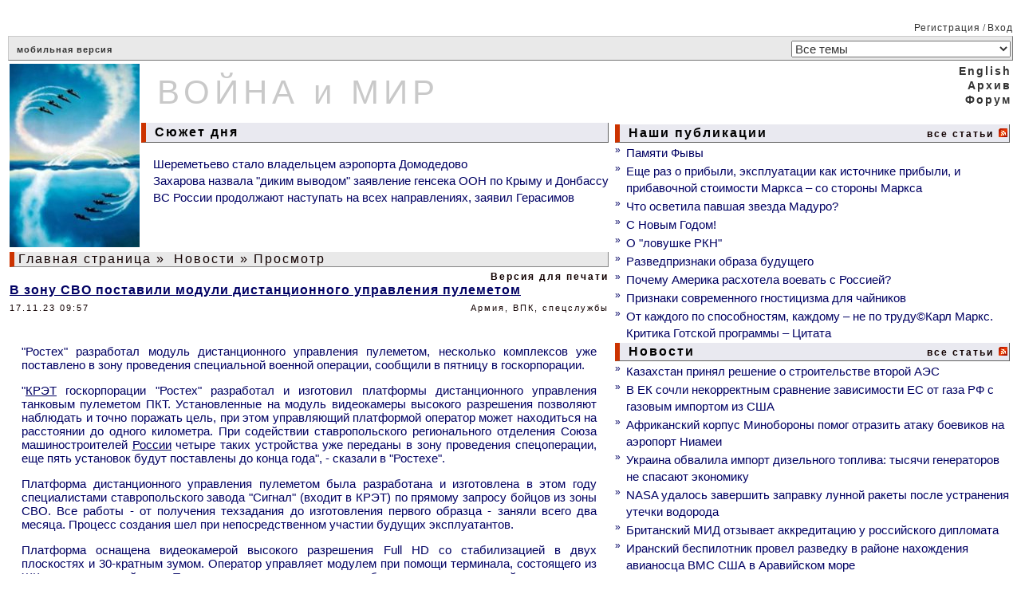

--- FILE ---
content_type: text/html; charset=cp1251
request_url: https://www.warandpeace.ru/ru/news/view/182084/
body_size: 9254
content:
<!-- NAME: wap_main.html -->
<!DOCTYPE HTML>
<html>
<!-- NAME: wap_other_pages.html -->
<head>
<title>В зону СВО поставили модули дистанционного управления пулеметом - ВОЙНА и МИР</title>
<meta http-equiv="content-type" content="text/html; charset=windows-1251">
<base  href="https://www.warandpeace.ru/">
<link rel="shortcut icon" href="https://www.warandpeace.ru/icon/wap-1.ico">
<link href="https://www.warandpeace.ru/wap.css?k=4" rel="stylesheet" type="text/css">
<meta http-equiv="Content-Type" content="text/html; charset=windows-1251">
<meta name="zen-verification" content="avGeWJXQ799xOed9srlwEaLIjXhvzPRMm7RHrOsztuSLSZ5ytLrbJt1cX8XigR1P" />
<meta name="keywords" content="ВПК России, экономика, энергетика, ситуация в Сирии, украинский конфликт, распад СССР, международные организации, миграционный кризис, китайский Шелковый путь, терроризм джихадисты, санкции">
<meta name="description" content="Информационно-аналитический ресурс о событиях в мире: текущие новости, еженедельные обзоры, обсуждения.">
<meta name="allow-search" content="yes">
<meta name="Robots" content="all">
<meta name="Locale" content="RU">
<meta name="revisit" content="5">
<meta name="revisit-after" content="5 days">
<style>
.wapQuote, .wapHiden {
border: 1px solid #110000;
padding: 8px;
margin: 5px 5px 8px;
}
.wapHiden {
border-color: gray;
color: gray;
cursor: pointer;
text-align: center;
}
</style>
<script language="JavaScript" type="text/javascript">
<!--
document.addEventListener('DOMContentLoaded', function(){
var quotes = document.getElementsByClassName('wapQuote'),
len = quotes.length;
if(len) {
for (var i = 0; i < len; i++) {
var elem = quotes[i];
if(elem.parentElement.classList.contains('wapQuote')){
elem.style.display = "none";
if(elem.children[0] && elem.children[0].nodeName == 'STRONG') {
var ins = document.createElement('div');
ins.classList.add('wapHiden');
ins.innerHTML = '<strong style="float: left;">'+elem.children[0].textContent.replace(/>/, '>&gt;')+'</strong>скрытый текст<strong style="float: right;"> + </strong>';
elem.parentNode.insertBefore(ins, elem);
ins.addEventListener('click', wapToogle);
}
}
}
}
});

function wapToogle(e) {
var elem = e.currentTarget,
sib = getSiblings(elem);
elem.style.display = 'none';
for (var i = 0; i < sib.length; i++) {
if(sib[i].classList.contains('wapQuote')) {
sib[i].style.display = 'block';
}
}
elem.removeEventListener('click', wapToogle);
}

function getChildren(n, skipMe){
var r = [];
for ( ; n; n = n.nextSibling )
if ( n.nodeType == 1 && n != skipMe)
r.push( n );
return r;
};

function getSiblings(n) {
return getChildren(n.parentNode.firstChild, n);
}
-->
</script>


<link href="/ru/rss/news/" rel="alternate" type="application/rss+xml" title="Rss">
<script type="text/javascript">
document.addEventListener("DOMContentLoaded", function(){
var elem = document.getElementById("height1");
if(elem){
var h1 = elem.getBoundingClientRect().height,
h2 = document.getElementById("height2");
h2.setAttribute("height", h1);
}
});
function yanInit(id){
(function(w, d, n, s, t) {
w[n] = w[n] || [];
w[n].push(function() {
Ya.Context.AdvManager.render({
blockId: id,
renderTo: "yandex_rtb_" + id,
async: true
});
});
t = d.getElementsByTagName("script")[0];
if(t.src != "https://an.yandex.ru/system/context.js"){
s = d.createElement("script");
s.type = "text/javascript";
s.src = "//an.yandex.ru/system/context.js";
s.async = true;
t.parentNode.insertBefore(s, t);
}
})(this, this.document, "yandexContextAsyncCallbacks");
}
</script>

</head>
<body>
<!--LiveInternet counter--><script type="text/javascript">
<!--
document.write('<img src="https://counter.yadro.ru/hit?r'+ escape(document.referrer)+((typeof(screen)=='undefined')?'': ';s'+screen.width+'*'+screen.height+'*'+(screen.colorDepth? screen.colorDepth:screen.pixelDepth))+';u'+escape(document.URL)+ ';'+Math.random()+ '" width=1 height=1 alt="">')
//-->
</script>
<!--/LiveInternet counter-->
<table width="100%" align="center" cellpadding="0">
<tr>
<td class="td_border1" width="100%"  colspan="2" align="right">&nbsp;<a href="https://www.warandpeace.ru/ru/register/" class="a_menu_12">Регистрация</a>&nbsp;/&nbsp;<a href="https://www.warandpeace.ru/ru/login/" class="a_menu_12">Вход</a></td>
</tr>
<tr>
<td colspan="2">
<table width="100%" cellspacing="0">
<tr>
<td class="td_border26" colspan="2">
<a href="https://pda.warandpeace.ru/ru/" class="a_logom">мобильная версия</a>
<!--					<form name="search_action" action="https://www.warandpeace.ru/ru/search/" method="get">
<input type="text" size="18" name="search_text" value="Поиск" onfocus="search_text.value=''">
</form>
-->				</td>
<td align="right" class="td_border22">
<form name="topic_select" action="https://www.warandpeace.ru/ru/news/topic/" method="post">
<input type="hidden" name="change_topic" value="1">
<select class="top_select" name="new_topic" onchange="topic_select.submit()"><option value="">Все темы</option>

<option value="10">Армия, ВПК, спецслужбы</option>

<option value="40">Африка как ничейные ресурсы</option>

<option value="35">Ближний Восток</option>

<option value="52">БРИКС</option>

<option value="27">В России</option>

<option value="44">Демократия и удобные режимы</option>

<option value="24">Европа: тенденции</option>

<option value="46">Информационные пузыри</option>

<option value="23">История: факты и документы</option>

<option value="48">Космос</option>

<option value="41">Мировое правительство</option>

<option value="9">Наследники СССР сегодня</option>

<option value="51">НАТО: реликт ушедшей эпохи</option>

<option value="31">Наука, техника, образование</option>

<option value="20">США: опыт строительства империи</option>

<option value="28">Терроризм: факты и движущие силы</option>

<option value="50">Торговые войны</option>

<option value="45">Чрезвычайные ситуации</option>

<option value="34">ШОС и ситуация в Азии</option>

<option value="49">Экология и климат</option>

<option value="26">Экономика и Финансы</option>

<option value="11">Южноамериканский бунт</option>


</select>
</form>
</td>
</tr>
</table>
</td>
</tr>

<tr>
<td width="60%">
<table width="100%">
<tr>
<td rowspan="2">
<a href="https://www.warandpeace.ru/ru/" class="a_default"><img src="/images/agent.jpg" width="163" height="230" border="0" alt="ВОЙНА и МИР"></a>
</td>
<td id="height2" class="logo_middle" height="73">
<a href="https://www.warandpeace.ru/ru/" class="a_logo">ВОЙНА и МИР</a>
</td>
</tr>
<tr>
<td align="left" width="100%">
<h3><table><tr><td class="border32"> &nbsp;Сюжет дня</td></tr></table></h3>
<dir>
<a href="https://www.warandpeace.ru/ru/news/view/204858/" class="a_other_cat">Шереметьево стало владельцем аэропорта Домодедово</a><br>
<a href="https://www.warandpeace.ru/ru/news/view/204853/" class="a_other_cat">Захарова назвала "диким выводом" заявление генсека ООН по Крыму и Донбассу</a><br>
<a href="https://www.warandpeace.ru/ru/news/view/204769/" class="a_other_cat">ВС России продолжают наступать на всех направлениях, заявил Герасимов</a><br>
</dir>

</td>
</tr>
<tr>
<td class="border7" colspan="2">
<a href="https://www.warandpeace.ru/ru/" class="a_headers">Главная страница</a>&nbsp;&raquo;&nbsp;<a href="https://www.warandpeace.ru/ru/news/" class="a_headers">Новости</a>&nbsp;&raquo;&nbsp;Просмотр
</td>
</tr>
<tr>
<td colspan="2">
<!-- NAME: wap_article_long.html -->
<table border="0" align="center" cellspacing="0" width="100%" class="border9">
<tr><td colspan="2" align="right"><a href="https://www.warandpeace.ru/ru/news/vprint/182084/" target="_blank" class="a_topic_all">Версия для печати</a></td></tr>
<tr><td id="topic_text" colspan="2"><a href="https://ria.ru/20231117/svo-1910003090.html?in=l" class="a_header_article" target=_blank>В зону СВО поставили модули дистанционного управления пулеметом</a></td></tr>
<tr>
<td align="left" class="topic_info_top">17.11.23 09:57</td>
<td align="right" class="topic_info_top">Армия, ВПК, спецслужбы</td>
</tr>
<tr><td class="topic_announce" colspan="2"></td></tr>
<tr><td class="topic_text" id="topic_text" colspan="2"><p class="MsoNormal">"Ростех" разработал модуль дистанционного управления пулеметом, несколько комплексов уже поставлено в зону проведения специальной военной операции, сообщили в пятницу в госкорпорации.</p> <p class="MsoNormal">"<a href="https://ria.ru/organization_KREHT/" target="_blank"><u>КРЭТ</u></a>&nbsp;госкорпорации "Ростех" разработал и изготовил платформы дистанционного управления танковым пулеметом ПКТ. Установленные на модуль видеокамеры высокого разрешения позволяют наблюдать и точно поражать цель, при этом управляющий платформой оператор может находиться на расстоянии до одного километра. При содействии ставропольского регионального отделения Союза машиностроителей&nbsp;<a href="https://ria.ru/location_rossiyskaya-federatsiya/" target="_blank"><u>России</u></a>&nbsp;четыре таких устройства уже переданы в зону проведения спецоперации, еще пять установок будут поставлены до конца года", - сказали в "Ростехе".</p> <p class="MsoNormal">Платформа дистанционного управления пулеметом была разработана и изготовлена в этом году специалистами ставропольского завода "Сигнал" (входит в КРЭТ) по прямому запросу бойцов из зоны СВО. Все работы - от получения техзадания до изготовления первого образца - заняли всего два месяца. Процесс создания шел при непосредственном участии будущих эксплуатантов.</p> <p class="MsoNormal">Платформа оснащена видеокамерой высокого разрешения Full HD со стабилизацией в двух плоскостях и 30-кратным зумом. Оператор управляет модулем при помощи терминала, состоящего из ЖК-монитора и джойстика. Также терминал управления может быть выполнен в виде кейса.</p> <p class="MsoNormal">"Модуль управления ПКТ позволяет в режиме реального времени наблюдать за целью и вести прицельную стрельбу на удалении от 50 до 1100 метров. При этом изделие имеет возможность дооснащения тепловизионным модулем и прибором ночного видения. Платформа не только испытывалась на полигонах, но и уже прошла проверку в реальной боевой обстановке", - сообщил генеральный директор ПАО "Сигнал" Андрей Кочерга.</p>Платформы дистанционного управления пулеметом ПКТ были переданы 247-му гвардейскому десантно-штурмовому Кавказскому казачьему полку.<p class="MsoNormal">"Очень хорошие изделия, они хорошо себя зарекомендовали, с лучшей стороны показали себя в бою. От лица командования части мы передаем благодарственное письмо всем разработчикам, заводчанам. Народ и армия у нас работают в одном направлении, приближают нашу единую победу", - подчеркнул военнослужащий 247-го десантно-штурмового полка.</p></td></tr>
<tr><td colspan="2">&nbsp;</td></tr>
<tr>
<td align="left" class="topic_footer">Источник: <a href="https://ria.ru/20231117/svo-1910003090.html?in=l" target=_blank class="a_topic_info">РИА Новости</a></td>
<td align="right" class="topic_footer">Редактор: Ксения</td>
</tr>
</table>
<!-- END: wap_article_long.html -->

<!-- NAME: comments_sorry.html -->
<table cellspacing="2" cellpadding="0" width="100%" align="center">

<tr><td align="center"></td></tr>
<tr><td style="padding-top: 5px;"><div id="wap_ads_5" style="padding: 5px 0; margin-right: -1600px; width: 100%; overflow: hidden;">
<!-- Yandex.RTB R-A-418072-3 -->
<div id="yandex_rtb_R-A-418072-3"></div>
<script type="text/javascript">
yanInit("R-A-418072-3");
</script>
</div>
</td></tr>
<tr><td align="left"><hr></td></tr>
<tr><td align="center"></td></tr>
<tr><td align="center" class="topic_footer"></td></tr>
</table>
<!-- END: comments_sorry.html -->

<!-- NAME: comment_list.html -->

<script language="JavaScript" type="text/javascript">
<!--
function set_action (URL) {
document.comment_list.action = URL;
document.comment_list.submit();
return false;
}
-->
</script>




<!-- NAME: show_comment.html -->
<table class="border9" cellspacing="2" cellpadding="0" width="100%" align="center">
<tr><td colspan="2"></td></tr>
<tr>
<td width="50%" class="comment_nick">Леонид Ильич Брежнев дорогой.</td><td width="50%" align="right" class="comment_date">17.11.23 10:16</td>
</tr>
<tr>
<td colspan="2" class="comment_text">У нас мильен горящих желанием попасть на СВО казачек "Анка-пулеметчица", С.К. Шойгу нынешний Фурманов.<div>ВСУ настроили сотни канализационных колодцев 2м диаметром с люком  и ничем их с ПТУР и пулеметом не выкурить.</div></td>
</tr>
<tr><td class="checkbox" align="left"></td>
<tr><td colspan="2" align="right"><!-- NAME: wap_table.html -->
<table border="0" cellspacing="2" cellpadding="0">
<tr><td><!-- NAME: article_controls.html -->
<form name="article_controls_form" action="" method="post">
<input type="hidden" name="back_url" value="https://www.warandpeace.ru/ru/news/view/182084/">
<input type="submit" class="button" value="">
</form>
<!-- END: article_controls.html -->

</td>

</tr>


</table>
<!-- END: wap_table.html -->

</td></tr>
<tr><td align="right" class="topic_footer">.</td></tr>
</table>
<!-- END: show_comment.html -->

<!-- NAME: show_comment.html -->
<table class="border9" cellspacing="2" cellpadding="0" width="100%" align="center">
<tr><td colspan="2"></td></tr>
<tr>
<td width="50%" class="comment_nick">Главный Злодей</td><td width="50%" align="right" class="comment_date">17.11.23 12:47</td>
</tr>
<tr>
<td colspan="2" class="comment_text"><div><em>ВСУ настроили сотни канализационных колодцев 2м диаметром с люком  и ничем их с ПТУР и пулеметом не выкурить.</em></div><div>Один ФАБ-500 - и на территории до 2 кв. км. вокруг места попадания тарасиков даже хоронить не надо - они сами, заблаговременно, под люками в 2м диаметром, захоронились.</div><div><br /></div><div>А дистанционные пулемёты пригодятся. Когда на канадщине разверзнется ад, и тамошняя бандеровщина побежит через границу, нужно же их будет чем-то в лобешник снимать. Задача ответственная, оборудование потребуется надёжное, так что лучше на бандеровщине из более близких географий заранее обкатать.</div></td>
</tr>
<tr><td class="checkbox" align="left"></td>
<tr><td colspan="2" align="right"><!-- NAME: wap_table.html -->
<table border="0" cellspacing="2" cellpadding="0">
<tr><td><!-- NAME: article_controls.html -->
<form name="article_controls_form" action="" method="post">
<input type="hidden" name="back_url" value="https://www.warandpeace.ru/ru/news/view/182084/">
<input type="submit" class="button" value="">
</form>
<!-- END: article_controls.html -->

</td>

</tr>


</table>
<!-- END: wap_table.html -->

</td></tr>
<tr><td align="right" class="topic_footer">.</td></tr>
</table>
<!-- END: show_comment.html -->

<!-- NAME: show_comment.html -->
<table class="border9" cellspacing="2" cellpadding="0" width="100%" align="center">
<tr><td colspan="2"></td></tr>
<tr>
<td width="50%" class="comment_nick">Alex L</td><td width="50%" align="right" class="comment_date">17.11.23 12:58</td>
</tr>
<tr>
<td colspan="2" class="comment_text"><div class="wapQuote"><strong>&gt; Леонид Ильич Брежнев дорогой.</strong><hr />У нас мильен горящих желанием попасть на СВО казачек "Анка-пулеметчица", С.К. Шойгу нынешний Фурманов.<div>ВСУ настроили сотни канализационных колодцев 2м диаметром с люком  и ничем их с ПТУР и пулеметом не выкурить.</div></div>Вот пулемёт и не даёт им оттуда высунуться. А когда оно внутри, так и угрозы не представляет.</td>
</tr>
<tr><td class="checkbox" align="left"></td>
<tr><td colspan="2" align="right"><!-- NAME: wap_table.html -->
<table border="0" cellspacing="2" cellpadding="0">
<tr><td><!-- NAME: article_controls.html -->
<form name="article_controls_form" action="" method="post">
<input type="hidden" name="back_url" value="https://www.warandpeace.ru/ru/news/view/182084/">
<input type="submit" class="button" value="">
</form>
<!-- END: article_controls.html -->

</td>

</tr>


</table>
<!-- END: wap_table.html -->

</td></tr>
<tr><td align="right" class="topic_footer">.</td></tr>
</table>
<!-- END: show_comment.html -->

<!-- NAME: show_comment.html -->
<table class="border9" cellspacing="2" cellpadding="0" width="100%" align="center">
<tr><td colspan="2"></td></tr>
<tr>
<td width="50%" class="comment_nick">vkk</td><td width="50%" align="right" class="comment_date">17.11.23 17:21</td>
</tr>
<tr>
<td colspan="2" class="comment_text">..Хорошо забытое старое! В ГДР такие (или подобные) в 70-80-х устанавливали на границе.... Потом сняли - расход патронов большой...))))</td>
</tr>
<tr><td class="checkbox" align="left"></td>
<tr><td colspan="2" align="right"><!-- NAME: wap_table.html -->
<table border="0" cellspacing="2" cellpadding="0">
<tr><td><!-- NAME: article_controls.html -->
<form name="article_controls_form" action="" method="post">
<input type="hidden" name="back_url" value="https://www.warandpeace.ru/ru/news/view/182084/">
<input type="submit" class="button" value="">
</form>
<!-- END: article_controls.html -->

</td>

</tr>


</table>
<!-- END: wap_table.html -->

</td></tr>
<tr><td align="right" class="topic_footer">.</td></tr>
</table>
<!-- END: show_comment.html -->

<!-- NAME: show_comment.html -->
<table class="border9" cellspacing="2" cellpadding="0" width="100%" align="center">
<tr><td colspan="2"></td></tr>
<tr>
<td width="50%" class="comment_nick">Аббе</td><td width="50%" align="right" class="comment_date">17.11.23 18:14</td>
</tr>
<tr>
<td colspan="2" class="comment_text"><div>Сейчас надобно разрабатывать "луноходы". Беспилотники, которые смогут распознавать мины и минировать мины накладными зарядами.</div><div>Пройдёт радиосигнал и накладные заряды подорвут эти самые мины.</div></td>
</tr>
<tr><td class="checkbox" align="left"></td>
<tr><td colspan="2" align="right"><!-- NAME: wap_table.html -->
<table border="0" cellspacing="2" cellpadding="0">
<tr><td><!-- NAME: article_controls.html -->
<form name="article_controls_form" action="" method="post">
<input type="hidden" name="back_url" value="https://www.warandpeace.ru/ru/news/view/182084/">
<input type="submit" class="button" value="">
</form>
<!-- END: article_controls.html -->

</td>

</tr>


</table>
<!-- END: wap_table.html -->

</td></tr>
<tr><td align="right" class="topic_footer">.</td></tr>
</table>
<!-- END: show_comment.html -->

<!-- NAME: show_comment.html -->
<table class="border9" cellspacing="2" cellpadding="0" width="100%" align="center">
<tr><td colspan="2"></td></tr>
<tr>
<td width="50%" class="comment_nick">Alanv</td><td width="50%" align="right" class="comment_date">17.11.23 19:03</td>
</tr>
<tr>
<td colspan="2" class="comment_text"><div class="wapQuote"><strong>&gt; vkk</strong><hr />..Хорошо забытое старое! В ГДР такие (или подобные) в 70-80-х устанавливали на границе.... Потом сняли - расход патронов большой...))))</div><div>Хорошие камеры, каналы связи (можно по волоконному кабедю) и управление из спокойной обстановки должны бы перевернуть соотношение.</div><div>Но это прменимо  не для фронтовых наступлений, а для хорошей обороны.</div></td>
</tr>
<tr><td class="checkbox" align="left"></td>
<tr><td colspan="2" align="right"><!-- NAME: wap_table.html -->
<table border="0" cellspacing="2" cellpadding="0">
<tr><td><!-- NAME: article_controls.html -->
<form name="article_controls_form" action="" method="post">
<input type="hidden" name="back_url" value="https://www.warandpeace.ru/ru/news/view/182084/">
<input type="submit" class="button" value="">
</form>
<!-- END: article_controls.html -->

</td>

</tr>


</table>
<!-- END: wap_table.html -->

</td></tr>
<tr><td align="right" class="topic_footer">.</td></tr>
</table>
<!-- END: show_comment.html -->

<!-- NAME: show_comment.html -->
<table class="border9" cellspacing="2" cellpadding="0" width="100%" align="center">
<tr><td colspan="2"></td></tr>
<tr>
<td width="50%" class="comment_nick">Колбаска на пару</td><td width="50%" align="right" class="comment_date">17.11.23 20:18</td>
</tr>
<tr>
<td colspan="2" class="comment_text">Всего четыре-пять в месяц, это совершенно ни о чём... Будем надеяться, что это лишь опытная партия и производиться такие модули будут десятками в месяц</td>
</tr>
<tr><td class="checkbox" align="left"></td>
<tr><td colspan="2" align="right"><!-- NAME: wap_table.html -->
<table border="0" cellspacing="2" cellpadding="0">
<tr><td><!-- NAME: article_controls.html -->
<form name="article_controls_form" action="" method="post">
<input type="hidden" name="back_url" value="https://www.warandpeace.ru/ru/news/view/182084/">
<input type="submit" class="button" value="">
</form>
<!-- END: article_controls.html -->

</td>

</tr>


</table>
<!-- END: wap_table.html -->

</td></tr>
<tr><td align="right" class="topic_footer">.</td></tr>
</table>
<!-- END: show_comment.html -->

<!-- NAME: show_comment.html -->
<table class="border9" cellspacing="2" cellpadding="0" width="100%" align="center">
<tr><td colspan="2"></td></tr>
<tr>
<td width="50%" class="comment_nick">Ирвин Шаг</td><td width="50%" align="right" class="comment_date">17.11.23 23:15</td>
</tr>
<tr>
<td colspan="2" class="comment_text">Система ликвидации надеюсь есть. Всякие могут быть случаи.<div>И защита от перехвата управления.</div></td>
</tr>
<tr><td class="checkbox" align="left"></td>
<tr><td colspan="2" align="right"><!-- NAME: wap_table.html -->
<table border="0" cellspacing="2" cellpadding="0">
<tr><td><!-- NAME: article_controls.html -->
<form name="article_controls_form" action="" method="post">
<input type="hidden" name="back_url" value="https://www.warandpeace.ru/ru/news/view/182084/">
<input type="submit" class="button" value="">
</form>
<!-- END: article_controls.html -->

</td>

</tr>


</table>
<!-- END: wap_table.html -->

</td></tr>
<tr><td align="right" class="topic_footer">.</td></tr>
</table>
<!-- END: show_comment.html -->





<!-- END: comment_list.html -->


</td>
</tr>
</table>
</td>
<td style="min-width: 320px; width: 40%;">
<table width="100%">
<tr>
<td id="height1" align="right" colspan="3">
<a href="https://www.warandpeace.ru/en/news/" class = "a_lang">English</a><br><a href="https://www.warandpeace.ru/ru/archive/" class="a_lang">Архив</a><br><a href="https://www.warandpeace.ru/ru/phorum/" class="a_lang">Форум</a><br><br>
</td>
<!--                                <td class="border11">

</td>
-->			    </tr>
<tr>
<td colspan="3">
<table width="100%">
<tr><td colspan = "2" width="100%"><h3><table width="100%"><tr><td class="border31">&nbsp;Наши публикации</td><td class="border31" align="right"><a href="https://www.warandpeace.ru/ru/exclusive/" class="a_topic_all">все статьи</a>    <a href="/ru/rss/exclusive/" class="a_default"><img src="https://www.warandpeace.ru/icon/rss-feed.gif" alt="rss" border="0"></a></td></tr></table></h3></td></tr><tr><td class="date_n">&#187;&nbsp;</td><td align="left"><a href="https://www.warandpeace.ru/ru/exclusive/view/142327/" class="a_other_cat">Памяти Фывы</a></td></tr>
<tr><td class="date_n">&#187;&nbsp;</td><td align="left"><a href="https://www.warandpeace.ru/ru/exclusive/view/204604/" class="a_other_cat">Еще раз о прибыли, эксплуатации как источнике прибыли, и прибавочной стоимости Маркса – со стороны Маркса</a></td></tr>
<tr><td class="date_n">&#187;&nbsp;</td><td align="left"><a href="https://www.warandpeace.ru/ru/exclusive/view/204161/" class="a_other_cat">Что осветила павшая звезда Мадуро?</a></td></tr>
<tr><td class="date_n">&#187;&nbsp;</td><td align="left"><a href="https://www.warandpeace.ru/ru/exclusive/view/204060/" class="a_other_cat">С Новым Годом!</a></td></tr>
<tr><td class="date_n">&#187;&nbsp;</td><td align="left"><a href="https://www.warandpeace.ru/ru/exclusive/view/203464/" class="a_other_cat">О "ловушке РКН"</a></td></tr>
<tr><td class="date_n">&#187;&nbsp;</td><td align="left"><a href="https://www.warandpeace.ru/ru/exclusive/view/203421/" class="a_other_cat">Разведпризнаки образа будущего</a></td></tr>
<tr><td class="date_n">&#187;&nbsp;</td><td align="left"><a href="https://www.warandpeace.ru/ru/exclusive/view/203132/" class="a_other_cat">Почему Америка расхотела воевать с Россией? </a></td></tr>
<tr><td class="date_n">&#187;&nbsp;</td><td align="left"><a href="https://www.warandpeace.ru/ru/exclusive/view/201125/" class="a_other_cat">Признаки современного гностицизма для чайников</a></td></tr>
<tr><td class="date_n">&#187;&nbsp;</td><td align="left"><a href="https://www.warandpeace.ru/ru/exclusive/view/200245/" class="a_other_cat">От каждого по способностям, каждому – не по труду©Карл Маркс. Критика Готской программы – Цитата</a></td></tr>
<tr><td colspan = "2" width="100%"><h3><table width="100%"><tr><td class="border31">&nbsp;Новости</td><td class="border31" align="right"><a href="https://www.warandpeace.ru/ru/news/" class="a_topic_all">все статьи</a>    <a href="/ru/rss/news/" class="a_default"><img src="https://www.warandpeace.ru/icon/rss-feed.gif" alt="rss" border="0"></a></td></tr></table></h3></td></tr><tr><td class="date_n">&#187;&nbsp;</td><td align="left"><a href="https://www.warandpeace.ru/ru/news/view/204947/" class="a_news">Казахстан принял решение о строительстве второй АЭС</a></td></tr>
<tr><td class="date_n">&#187;&nbsp;</td><td align="left"><a href="https://www.warandpeace.ru/ru/news/view/204946/" class="a_news">В ЕК сочли некорректным сравнение зависимости ЕС от газа РФ с газовым импортом из США</a></td></tr>
<tr><td class="date_n">&#187;&nbsp;</td><td align="left"><a href="https://www.warandpeace.ru/ru/news/view/204954/" class="a_news">Африканский корпус Минобороны помог отразить атаку боевиков на аэропорт Ниамеи</a></td></tr>
<tr><td class="date_n">&#187;&nbsp;</td><td align="left"><a href="https://www.warandpeace.ru/ru/news/view/204945/" class="a_news">Украина обвалила импорт дизельного топлива: тысячи генераторов не спасают экономику</a></td></tr>
<tr><td class="date_n">&#187;&nbsp;</td><td align="left"><a href="https://www.warandpeace.ru/ru/news/view/204953/" class="a_news">NASA удалось завершить заправку лунной ракеты после устранения утечки водорода</a></td></tr>
<tr><td class="date_n">&#187;&nbsp;</td><td align="left"><a href="https://www.warandpeace.ru/ru/news/view/204943/" class="a_news">Британский МИД отзывает аккредитацию у российского дипломата</a></td></tr>
<tr><td class="date_n">&#187;&nbsp;</td><td align="left"><a href="https://www.warandpeace.ru/ru/news/view/204951/" class="a_news">Иранский беспилотник провел разведку в районе нахождения авианосца ВМС США в Аравийском море</a></td></tr>
<tr><td class="date_n">&#187;&nbsp;</td><td align="left"><a href="https://www.warandpeace.ru/ru/news/view/204941/" class="a_news">Подчинение, развал и деиндустриализация. Марио Драги предрек ЕС суровое будущее</a></td></tr>
<tr class="googleAds"><td colspan="2" align="center" style="padding-top: 3px;"><div id="wap_ads_2" style="padding: 5px 0; text-align: center;">
<!-- Yandex.RTB R-A-418072-4 -->
<div id="yandex_rtb_R-A-418072-4"></div>
<script type="text/javascript">
yanInit("R-A-418072-4");
</script>
</div>
</td></tr>
<tr><td colspan = "2" width="100%"><h3><table width="100%"><tr><td class="border31">&nbsp;Репортажи</td><td class="border31" align="right"><a href="https://www.warandpeace.ru/ru/reports/" class="a_topic_all">все статьи</a>    <a href="/ru/rss/reports/" class="a_default"><img src="https://www.warandpeace.ru/icon/rss-feed.gif" alt="rss" border="0"></a></td></tr></table></h3></td></tr><tr><td class="date_n">&#187;&nbsp;</td><td align="left"><a href="https://www.warandpeace.ru/ru/reports/view/204820/" class="a_other_cat">В России отмечают день открытия Антарктиды</a></td></tr>
<tr><td class="date_n">&#187;&nbsp;</td><td align="left"><a href="https://www.warandpeace.ru/ru/reports/view/204733/" class="a_other_cat">Двигатели импортозамещенного Superjet 100 испытали «стаей пернатых»</a></td></tr>
<tr><td class="date_n">&#187;&nbsp;</td><td align="left"><a href="https://www.warandpeace.ru/ru/reports/view/204674/" class="a_other_cat">Зверства ВСУ в Курской области затмили по жестокости преступления нацистов</a></td></tr>
<tr><td class="date_n">&#187;&nbsp;</td><td align="left"><a href="https://www.warandpeace.ru/ru/reports/view/204642/" class="a_other_cat">Новак оценил рост мирового спроса на нефть в 2025 году в 1 млн б/с</a></td></tr>
<tr><td class="date_n">&#187;&nbsp;</td><td align="left"><a href="https://www.warandpeace.ru/ru/reports/view/204632/" class="a_other_cat">Тяжелый металл: как саперы очищают землю Донбасса от опасных находок</a></td></tr>
<tr><td class="date_n">&#187;&nbsp;</td><td align="left"><a href="https://www.warandpeace.ru/ru/reports/view/204597/" class="a_other_cat">Не без сюрпризов: Сколько продовольствия произвела Россия в 2025 году</a></td></tr>
<tr><td class="date_n">&#187;&nbsp;</td><td align="left"><a href="https://www.warandpeace.ru/ru/reports/view/204553/" class="a_other_cat">Морского права больше нет</a></td></tr>
<tr><td class="date_n">&#187;&nbsp;</td><td align="left"><a href="https://www.warandpeace.ru/ru/reports/view/204539/" class="a_other_cat">США привезут на форум ВЭФ в Швейцарию крупнейшую делегацию</a></td></tr>
<tr><td colspan = "2" width="100%"><h3><table width="100%"><tr><td class="border31">&nbsp;Комментарии</td><td class="border31" align="right"><a href="https://www.warandpeace.ru/ru/commentaries/" class="a_topic_all">все статьи</a>    <a href="/ru/rss/commentaries/" class="a_default"><img src="https://www.warandpeace.ru/icon/rss-feed.gif" alt="rss" border="0"></a></td></tr></table></h3></td></tr><tr><td class="date_n">&#187;&nbsp;</td><td align="left"><a href="https://www.warandpeace.ru/ru/commentaries/view/204942/" class="a_other_cat">Затишье перед бурей: США безуспешно пытаются скрыть план нападения на Иран</a></td></tr>
<tr><td class="date_n">&#187;&nbsp;</td><td align="left"><a href="https://www.warandpeace.ru/ru/commentaries/view/204932/" class="a_other_cat">Борьба с русскими лишает Латвию медицины и образования</a></td></tr>
<tr><td class="date_n">&#187;&nbsp;</td><td align="left"><a href="https://www.warandpeace.ru/ru/commentaries/view/204920/" class="a_other_cat">Российским дронам предстоит взломать блокировки Маска</a></td></tr>
<tr><td class="date_n">&#187;&nbsp;</td><td align="left"><a href="https://www.warandpeace.ru/ru/commentaries/view/204897/" class="a_other_cat">«Превратили родину в помойку»: полиция Швеции с размахом вербует мигрантов</a></td></tr>
<tr><td class="date_n">&#187;&nbsp;</td><td align="left"><a href="https://www.warandpeace.ru/ru/commentaries/view/204847/" class="a_other_cat">Год великого перелома по китайскому календарю</a></td></tr>
<tr><td class="date_n">&#187;&nbsp;</td><td align="left"><a href="https://www.warandpeace.ru/ru/commentaries/view/204784/" class="a_other_cat">Договор о свободной торговле Индия и ЕС могут подписать к концу 2026 года</a></td></tr>
<tr><td class="date_n">&#187;&nbsp;</td><td align="left"><a href="https://www.warandpeace.ru/ru/commentaries/view/204777/" class="a_other_cat">Полковник ГРУ Матвийчук проанализировал рейтинг лучших армий мира</a></td></tr>
<tr><td class="date_n">&#187;&nbsp;</td><td align="left"><a href="https://www.warandpeace.ru/ru/commentaries/view/204759/" class="a_other_cat">Символический смысл вхождения в Совет мира сомнению не подлежит - признание верховенства Белого дома</a></td></tr>
<tr><td colspan="2"><div id="wap_ads_3" style="padding: 5px 0; text-align: center;">
<!-- Yandex.RTB R-A-418072-1 -->
<div id="yandex_rtb_R-A-418072-1"></div>
<script type="text/javascript">
yanInit("R-A-418072-1");
</script>
</div>
</td></tr>
<tr><td colspan = "2" width="100%"><h3><table width="100%"><tr><td class="border31">&nbsp;Аналитика</td><td class="border31" align="right"><a href="https://www.warandpeace.ru/ru/analysis/" class="a_topic_all">все статьи</a>    <a href="/ru/rss/analysis/" class="a_default"><img src="https://www.warandpeace.ru/icon/rss-feed.gif" alt="rss" border="0"></a></td></tr></table></h3></td></tr><tr><td class="date_n">&#187;&nbsp;</td><td align="left"><a href="https://www.warandpeace.ru/ru/analysis/view/204925/" class="a_other_cat">Европа в тупике «стратегического одиночества»</a></td></tr>
<tr><td class="date_n">&#187;&nbsp;</td><td align="left"><a href="https://www.warandpeace.ru/ru/analysis/view/204910/" class="a_other_cat">Глобальный долг: каков он и к чему может привести?</a></td></tr>
<tr><td class="date_n">&#187;&nbsp;</td><td align="left"><a href="https://www.warandpeace.ru/ru/analysis/view/204883/" class="a_other_cat">Дары с юга: Израиль решил усилиться в Каспийском регионе</a></td></tr>
<tr><td class="date_n">&#187;&nbsp;</td><td align="left"><a href="https://www.warandpeace.ru/ru/analysis/view/204823/" class="a_other_cat">Европа оседлала тигра: Джеффри Сакс о НАТО, Трампе и крахе «порядка, основанного на правилах»</a></td></tr>
<tr><td class="date_n">&#187;&nbsp;</td><td align="left"><a href="https://www.warandpeace.ru/ru/analysis/view/204763/" class="a_other_cat">Страны «оси» создают новый альянс</a></td></tr>
<tr><td class="date_n">&#187;&nbsp;</td><td align="left"><a href="https://www.warandpeace.ru/ru/analysis/view/204718/" class="a_other_cat">«Экспорт маргинальности в Россию»: член СПЧ Кирилл Кабанов делится мнением о том, как азиатские страны решают свои проблемы за счёт России</a></td></tr>
<tr><td class="date_n">&#187;&nbsp;</td><td align="left"><a href="https://www.warandpeace.ru/ru/analysis/view/204686/" class="a_other_cat">Заминка в пользу юаня: в США возник новый криптовалютный кризис</a></td></tr>
<tr><td class="date_n">&#187;&nbsp;</td><td align="left"><a href="https://www.warandpeace.ru/ru/analysis/view/204547/" class="a_other_cat">Политический цейтнот</a></td></tr>



</table>
</td>
</tr>

</table>
</td>
</tr>

<!-- Контент, сервисное меню -->
<tr>
<td class="td_border3" colspan="2" align="center">
&nbsp;
</td>
</tr>
<tr>
<td colspan="2" align="center">
<!-- NAME: service_menu.html.html -->
<table width="100%">
<tr class="menu_1" align="center">
<td width="20%" align="left">&nbsp;<a href="/ru/rss/news/" class="a_default"><img src="icon/rss.png" alt="RSS" border='0'>&nbsp;</a></td>
<!--td width="8%"></td-->
<td width="10%"><a href="https://www.warandpeace.ru/ru/contacts/" class="a_menu_12">Контакты</a></td>
<td width="9%"><a href="https://www.warandpeace.ru/ru/rules/" class="a_menu_12">Правила</a></td>
<td width="8%"><a href="https://www.warandpeace.ru/ru/faq/" class="a_menu_12">ЧаВо</a></td>
<td width="8%"><a href="https://yoomoney.ru/to/410018521316643" target="_blank" class="a_menu_12">Донат</a></td>
<td width="20%" align="right">
&nbsp;
</td>
</tr>
</table>
<!-- END: service_menu.html.html -->


</td>
</tr>
<tr>
<td colspan="2" align="center">
<table width="100%">
<tr>
<td style="width: 240px;">
<a href="https://pda.warandpeace.ru/ru/" class="a_logom">мобильная версия</a>
</td>
<td align="center">
<a href="https://www.warandpeace.ru/ru/exclusive/view/142327/" style="font-size: 12px; text-decoration: none; color: #333;">Сайт основан Натальей Лаваль в 2006 году</a>
</td>
<td class="text12" style="width: 240px;">
© 2006-2026 Inca Group "War and Peace"
</td>
</tr>
</table>
</td>
</tr>
<tr>
<td colspan="2"><hr></td>
</tr>
<!--/Подвал -->
</table>

</body>
<!-- END: wap_other_pages.html -->
</html>


<!-- END: wap_main.html -->

